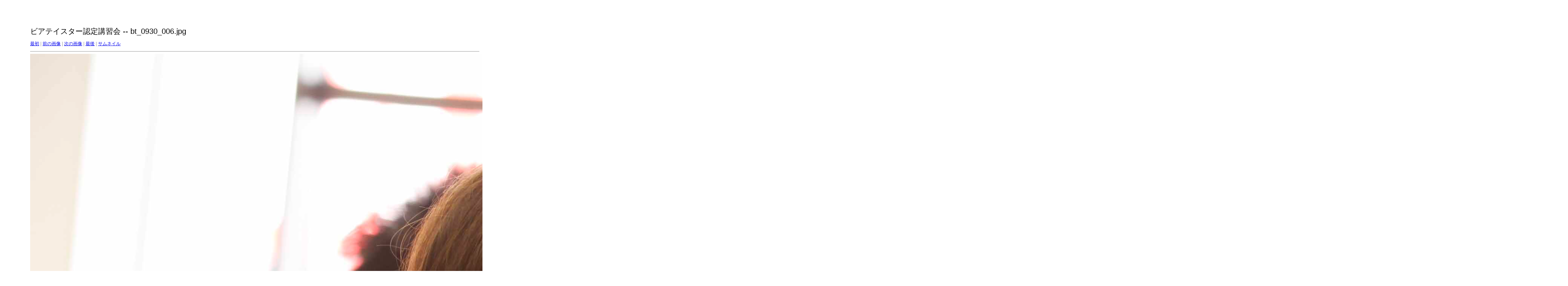

--- FILE ---
content_type: text/html
request_url: http://dp38114423.lolipop.jp/gjbf/2012/bt_0930/target6.html
body_size: 506
content:
<html>
<head>
<meta http-equiv="Content-Type" content="text/html; charset=UTF-8">
<title>bt_0930_006.jpg</title>
<link rel="stylesheet" href="style.css" type="text/css">
</head>
<body bgcolor="#FFFFFF" text="#000000">
<span class="textbg">ビアテイスター認定講習会 -- bt_0930_006.jpg </span><br> <span class="textsm"></span>
<p><span class="textreg">
<a href="target0.html">最初</a> |
<a href="target5.html">前の画像</a> |
<a href="target7.html">次の画像</a> |
<a href="target37.html">最後</a> | <a href="index.html">サムネイル</a><br>
</span><hr size="1">



<a href="index.html"><img src="images/bt_0930_006.jpg" width="4080" height="2720" title="bt_0930_006.jpg (large)" border="0"></a><p>
<map name="Map">
  <area shape="rect" coords="95,1,129,44" href="frameset.htm">
</map>
</body>
</html>
